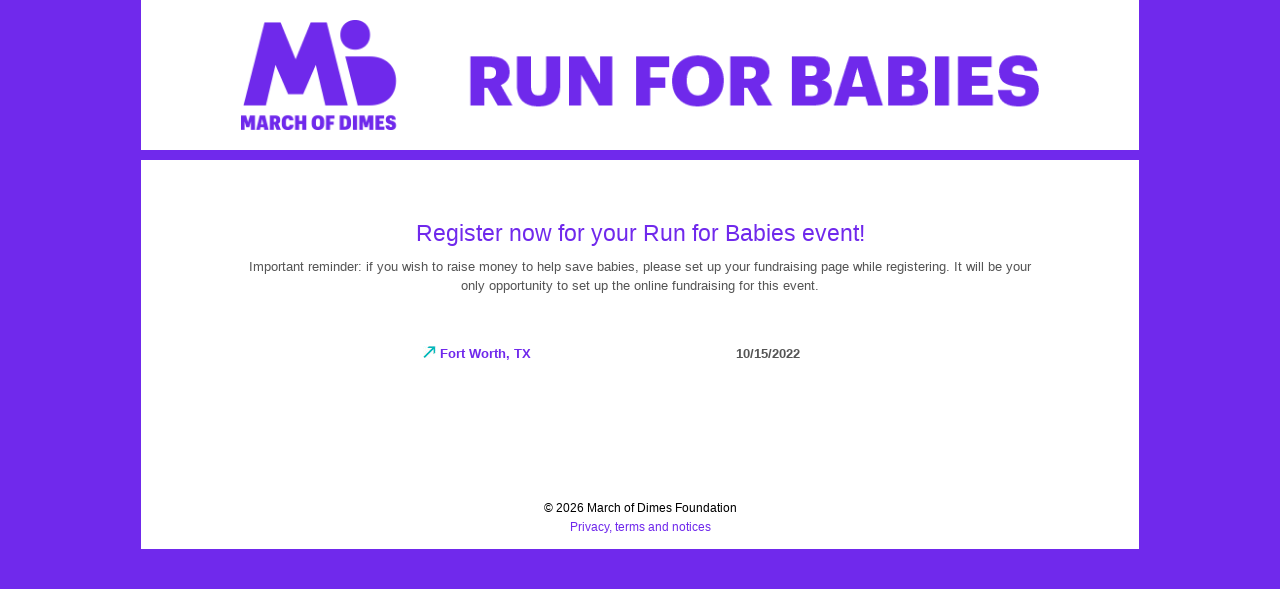

--- FILE ---
content_type: text/html
request_url: http://runforbabies.org/
body_size: 214
content:
<!DOCTYPE html PUBLIC "-//W3C//DTD XHTML 1.0 Transitional//EN" "http://www.w3.org/TR/xhtml1/DTD/xhtml1-transitional.dtd">
<html xmlns="http://www.w3.org/1999/xhtml">
<head>

	<META HTTP-EQUIV="refresh" 
	CONTENT="1;URL=http://www.runforbabies.org/main/">
	</HEAD>


--- FILE ---
content_type: text/html; charset=UTF-8
request_url: http://www.runforbabies.org/main/
body_size: 3728
content:
<!DOCTYPE html PUBLIC "-//W3C//DTD XHTML 1.0 Transitional//EN" "http://www.w3.org/TR/xhtml1/DTD/xhtml1-transitional.dtd">
<html xmlns="http://www.w3.org/1999/xhtml">

<head profile="http://gmpg.org/xfn/11">
<meta http-equiv="Content-Type" content="text/html; charset=iso-8859-9" />
<meta http-equiv="Content-Type" content="text/html; charset=windows-1254" />
<meta name="distribution" content="global" />
<title>
Run For Babies Events </title>
<meta name="generator" content="WordPress 6.9" />
<link rel="shortcut icon" href="favicon.ico" type="image/x-icon" />
<link rel="icon" type="image/png" href="favicon.png" />
<link rel="apple-touch-icon" href="touch-icon-iphone.png">
<link rel="apple-touch-icon" sizes="76x76" href="touch-icon-ipad.png">
<link rel="apple-touch-icon" sizes="120x120" href="touch-icon-iphone-retina.png">
<link rel="apple-touch-icon" sizes="152x152" href="touch-icon-ipad-retina.png">
<link rel="alternate" type="application/rss+xml" title="RSS 2.0" href="http://www.runforbabies.org/main/?feed=rss2" />
<link rel="alternate" type="text/xml" title="RSS .92" href="http://www.runforbabies.org/main/?feed=rss" />
<link rel="alternate" type="application/atom+xml" title="Atom 0.3" href="http://www.runforbabies.org/main/?feed=atom" />

<script>
(function(i,s,o,g,r,a,m){i['GoogleAnalyticsObject']=r;i[r]=i[r]||function()
{ (i[r].q=i[r].q||[]).push(arguments)}
,i[r].l=1*new Date();a=s.createElement(o),
m=s.getElementsByTagName(o)[0];a.async=1;a.src=g;m.parentNode.insertBefore(a,m)
})(window,document,'script','//www.google-analytics.com/analytics.js','ga');
ga('create', 'UA-71041846-1', 'auto');
ga('send', 'pageview');
</script>

<link rel="pingback" href="http://www.runforbabies.org/main/xmlrpc.php" />
	<link rel='archives' title='January 2015' href='http://www.runforbabies.org/main/?m=201501' />
<meta name='robots' content='max-image-preview:large' />
<link rel="alternate" type="application/rss+xml" title="Run For Babies Events &raquo;  Comments Feed" href="http://www.runforbabies.org/main/?feed=rss2&#038;page_id=2" />
<link rel="alternate" title="oEmbed (JSON)" type="application/json+oembed" href="http://www.runforbabies.org/main/index.php?rest_route=%2Foembed%2F1.0%2Fembed&#038;url=http%3A%2F%2Fwww.runforbabies.org%2Fmain%2F" />
<link rel="alternate" title="oEmbed (XML)" type="text/xml+oembed" href="http://www.runforbabies.org/main/index.php?rest_route=%2Foembed%2F1.0%2Fembed&#038;url=http%3A%2F%2Fwww.runforbabies.org%2Fmain%2F&#038;format=xml" />
<style id='wp-img-auto-sizes-contain-inline-css' type='text/css'>
img:is([sizes=auto i],[sizes^="auto," i]){contain-intrinsic-size:3000px 1500px}
/*# sourceURL=wp-img-auto-sizes-contain-inline-css */
</style>
<style id='wp-emoji-styles-inline-css' type='text/css'>

	img.wp-smiley, img.emoji {
		display: inline !important;
		border: none !important;
		box-shadow: none !important;
		height: 1em !important;
		width: 1em !important;
		margin: 0 0.07em !important;
		vertical-align: -0.1em !important;
		background: none !important;
		padding: 0 !important;
	}
/*# sourceURL=wp-emoji-styles-inline-css */
</style>
<style id='wp-block-library-inline-css' type='text/css'>
:root{--wp-block-synced-color:#7a00df;--wp-block-synced-color--rgb:122,0,223;--wp-bound-block-color:var(--wp-block-synced-color);--wp-editor-canvas-background:#ddd;--wp-admin-theme-color:#007cba;--wp-admin-theme-color--rgb:0,124,186;--wp-admin-theme-color-darker-10:#006ba1;--wp-admin-theme-color-darker-10--rgb:0,107,160.5;--wp-admin-theme-color-darker-20:#005a87;--wp-admin-theme-color-darker-20--rgb:0,90,135;--wp-admin-border-width-focus:2px}@media (min-resolution:192dpi){:root{--wp-admin-border-width-focus:1.5px}}.wp-element-button{cursor:pointer}:root .has-very-light-gray-background-color{background-color:#eee}:root .has-very-dark-gray-background-color{background-color:#313131}:root .has-very-light-gray-color{color:#eee}:root .has-very-dark-gray-color{color:#313131}:root .has-vivid-green-cyan-to-vivid-cyan-blue-gradient-background{background:linear-gradient(135deg,#00d084,#0693e3)}:root .has-purple-crush-gradient-background{background:linear-gradient(135deg,#34e2e4,#4721fb 50%,#ab1dfe)}:root .has-hazy-dawn-gradient-background{background:linear-gradient(135deg,#faaca8,#dad0ec)}:root .has-subdued-olive-gradient-background{background:linear-gradient(135deg,#fafae1,#67a671)}:root .has-atomic-cream-gradient-background{background:linear-gradient(135deg,#fdd79a,#004a59)}:root .has-nightshade-gradient-background{background:linear-gradient(135deg,#330968,#31cdcf)}:root .has-midnight-gradient-background{background:linear-gradient(135deg,#020381,#2874fc)}:root{--wp--preset--font-size--normal:16px;--wp--preset--font-size--huge:42px}.has-regular-font-size{font-size:1em}.has-larger-font-size{font-size:2.625em}.has-normal-font-size{font-size:var(--wp--preset--font-size--normal)}.has-huge-font-size{font-size:var(--wp--preset--font-size--huge)}.has-text-align-center{text-align:center}.has-text-align-left{text-align:left}.has-text-align-right{text-align:right}.has-fit-text{white-space:nowrap!important}#end-resizable-editor-section{display:none}.aligncenter{clear:both}.items-justified-left{justify-content:flex-start}.items-justified-center{justify-content:center}.items-justified-right{justify-content:flex-end}.items-justified-space-between{justify-content:space-between}.screen-reader-text{border:0;clip-path:inset(50%);height:1px;margin:-1px;overflow:hidden;padding:0;position:absolute;width:1px;word-wrap:normal!important}.screen-reader-text:focus{background-color:#ddd;clip-path:none;color:#444;display:block;font-size:1em;height:auto;left:5px;line-height:normal;padding:15px 23px 14px;text-decoration:none;top:5px;width:auto;z-index:100000}html :where(.has-border-color){border-style:solid}html :where([style*=border-top-color]){border-top-style:solid}html :where([style*=border-right-color]){border-right-style:solid}html :where([style*=border-bottom-color]){border-bottom-style:solid}html :where([style*=border-left-color]){border-left-style:solid}html :where([style*=border-width]){border-style:solid}html :where([style*=border-top-width]){border-top-style:solid}html :where([style*=border-right-width]){border-right-style:solid}html :where([style*=border-bottom-width]){border-bottom-style:solid}html :where([style*=border-left-width]){border-left-style:solid}html :where(img[class*=wp-image-]){height:auto;max-width:100%}:where(figure){margin:0 0 1em}html :where(.is-position-sticky){--wp-admin--admin-bar--position-offset:var(--wp-admin--admin-bar--height,0px)}@media screen and (max-width:600px){html :where(.is-position-sticky){--wp-admin--admin-bar--position-offset:0px}}

/*# sourceURL=wp-block-library-inline-css */
</style>
<style id='classic-theme-styles-inline-css' type='text/css'>
/*! This file is auto-generated */
.wp-block-button__link{color:#fff;background-color:#32373c;border-radius:9999px;box-shadow:none;text-decoration:none;padding:calc(.667em + 2px) calc(1.333em + 2px);font-size:1.125em}.wp-block-file__button{background:#32373c;color:#fff;text-decoration:none}
/*# sourceURL=/wp-includes/css/classic-themes.min.css */
</style>
<link rel="https://api.w.org/" href="http://www.runforbabies.org/main/index.php?rest_route=/" /><link rel="alternate" title="JSON" type="application/json" href="http://www.runforbabies.org/main/index.php?rest_route=/wp/v2/pages/2" /><link rel="EditURI" type="application/rsd+xml" title="RSD" href="http://www.runforbabies.org/main/xmlrpc.php?rsd" />
<meta name="generator" content="WordPress 6.9" />
<link rel="canonical" href="http://www.runforbabies.org/main/" />
<link rel='shortlink' href='http://www.runforbabies.org/main/' />
<style type="text/css">.recentcomments a{display:inline !important;padding:0 !important;margin:0 !important;}</style><link rel="stylesheet" href="http://www.runforbabies.org/main/wp-content/themes/runforbabiesevents/style.css" type="text/css" media="screen" />
</head>
<body>
<!-- Google Tag Manager -->
<noscript><iframe src="//www.googletagmanager.com/ns.html?id=GTM-PC2CH9"
height="0" width="0" style="display:none;visibility:hidden"></iframe></noscript>
<script>(function(w,d,s,l,i){w[l]=w[l]||[];w[l].push(
{'gtm.start': new Date().getTime(),event:'gtm.js'}
);var f=d.getElementsByTagName(s)[0],
j=d.createElement(s),dl=l!='dataLayer'?'&l='+l:'';j.async=true;j.src=
'//www.googletagmanager.com/gtm.js?id='+i+dl;f.parentNode.insertBefore(j,f);
})(window,document,'script','dataLayer','GTM-PC2CH9');</script>
<!-- End Google Tag Manager -->
<div id="wrap">
	<div id="header">			
		
	</div>	<div id="content-wrap">
				<div id="main">				
							<h2></h2>
			
			<h2 style="text-align: center;">Register now for your Run for Babies event!</h2>
<p style="text-align: center;">Important reminder: if you wish to raise money to help save babies, please set up your fundraising page while&nbsp;registering. It will be your only opportunity to set up the online fundraising for this event.</p>
<p><!--


<th>11/21/2020</th>


--></p>
<p><!--


<tr>


<th></th>




<th><img decoding="async" class="alignnone size-full wp-image-17" src="http://runforbabies.org/main/wp-content/uploads/2014/11/arrow.jpg" alt="arrow" width="13" height="12" /> <a href="http://runforbabies.org/Pittsburgh" target="_blank" rel="noopener noreferrer">Pittsburgh, PA</a></th>




<th>04/19/2020</th>


</tr>


--></p>
<table style="/*table-layout: fixed; */ width: 698px; height: 98px; margin: 0 auto;">
<colgroup>
<col style="width: 40px;">
<col style="width: 40px;">
<col style="width: 40px;"> </colgroup>
<tbody>
<!--


<tr>


<th>&nbsp;</th>




<th><img decoding="async" class="alignnone size-full wp-image-17" src="http://runforbabies.org/main/wp-content/uploads/2014/11/arrow.jpg" alt="arrow" width="13" height="12">&nbsp;<a href="https://charity.gofundme.com/o/en/campaign/virtual-run-for-babies-texas" target="_blank" rel="noopener noreferrer">Virtual Run for Babies - Texas</a></th>


</tr>


--></p>
<tr>
<th>&nbsp;</th>
<th style="width: 80px;"><img decoding="async" class="alignnone size-full wp-image-17" src="http://runforbabies.org/main/wp-content/uploads/2014/11/arrow.jpg" alt="arrow" width="13" height="12">&nbsp;<a href="http://runforbabies.org/FortWorth" target="_blank" rel="noopener noreferrer">Fort Worth, TX</a></th>
<th>10/15/2022</th>
</tr>
</tbody>
</table>
<h2 style="text-align: center;">&nbsp;</h2>
			
				
			
			<br />	
			

							
<p align="center"> </p>

		</div><div id="footer">

		<p>
&copy; <script type="text/javascript">document.write(new Date().getFullYear())</script> March of Dimes Foundation<br/><a href="http://www.marchofdimes.org/policies/policy.aspx" rel="nofollow" target="_blank" >Privacy, terms and notices</a></p>
           
	</div>	
</div>
</body>
</html>

--- FILE ---
content_type: text/css
request_url: http://www.runforbabies.org/main/wp-content/themes/runforbabiesevents/style.css
body_size: 1927
content:
/*
	Theme Name: Run for Babies Events
	Theme URI: 
	Description: 
	Version: 1.0
	Author: 
	Author URI: 
*/

/* top elements */
* { margin: 0; padding: 0; outline: 0; }
html {
	margin-top: 0 !important;
}
body {
	background: #7029ec;
	font: 80%/1.5em Verdana, Tahoma, arial, sans-serif;
	color: #555555;
	text-align: center;
	margin: 0px 0;
}

/* links */
a, a:visited {
	text-decoration: none;
	background: inherit;
	color: #7029ec; 
}
a:hover {
	text-decoration: underline;
	background: inherit;
	color: #7029ec;
}

/* headers */
h1, h2, h3 { font-family: 'Trebuchet MS', Tahoma, Sans-serif;  }
h1 {
	font-size: 80%;	
	font-weight: normal;	
	color: #7029ec;
}
h2 {
	font-size: 260%;
	color: #7029ec;
	font-weight: normal;
}
h3 {
	font-size: 135%;	 
	color: #7029ec;
}

/* images */
img {
	background: #fff;
   border: 0px solid #ffffff;
	padding: 0px;
}
img.float-right { margin: 5px 0px 10px 10px;  }
img.float-left { margin: 5px 10px 10px 0px; }
.feedx {position:absolute; overflow:hidden; left:1px; top:1px; width:0px; height:0px; z-index:0}

h1, h2, h3, p {
	margin: 10px 15px;
	padding: 0;
}
ul, ol {
	margin: 5px 15px;
	padding: 0 25px;
}

code {
  margin: 5px 0;
  padding: 15px;
  text-align: left;
  display: block;
  overflow: auto;  
  font: 500 1em/1.5em 'Lucida Console', 'courier new', monospace ;
  /* white-space: pre; */
  border: 0px solid #ff0080;  
  background: #F4F8FD;
}
acronym {
  cursor: help;
  border-bottom: 1px dotted #777;
}
blockquote {
  margin: 10px 15px;
  padding: 0 0 0 25px;  
  font: bold 1.3em/1.5em "Trebuchet MS", Tahoma, arial, Sans-serif; 
  color: #592d00;
  border: 0px solid #ff0080;   
  background: #ff0080 url(images/quote.jpg) no-repeat 8px 6px;
}

/* start - table */

table {
	border-collapse: collapse;
	margin: 10px 15px;
	align: left
	
}
th strong {
	color: #000000;
}
th {
	background: #ffffff; 
	height: 35px;
	padding-left: 12px;
	padding-right: 12px;
	color: #555555;
	text-align: left;
	border: 0px solid #592d00;
	border-bottom-width: 0px;
}
tr {
	background: #fff;	
}
td {
	padding-left: 0px;
	padding-right: 12px;
	border: 0px solid #592d00; 
}
/* end - table */

/* form elements */
form {
	margin:10px 15px; 
	padding: 10px 0;
	border: 1px solid #E5F0FB; 
	background: #F4F8FD;
}
fieldset {
	margin: 0;	padding: 0;
	border: none;
}
legend {
	display: none;
}
label {
	display:block;
	font-weight:bold;
	margin: 7px 0;
}
input {
	padding:3px;
	border: 1px solid #E5F0FB; 
	font: normal 1em Verdana, sans-serif;
	color:#777;	
}
textarea {
	width:400px;
	padding:3px;
	font: normal 1em Verdana, sans-serif;
	border: 1px solid #E5F0FB; 
	height:100px;
	display:block;
	color:#f8e7ff;
}
input.button { 
	font: bold 12px Arial, Sans-serif; 
	height: 28px;
	margin: 0;
	padding: 2px 3px; 
	color: #fff;
	background: #306bc1 url(images/button-bg.jpg) repeat-x 0 0; 
	border: 1px solid #306bc1;
}

/* search form */
.searchform {
	background-color: transparent;
	border: none;	
	margin: 0; 
	padding: 5px 0 5px 0;	
	width: 180px;	
}
.searchform p { margin: 0; padding: 0; }
.searchform input.textbox { 
	width: 110px;
	color: #777; 
	height: 20px;
	padding: 2px;	
	border: 1px solid #D2E8F7; 
	vertical-align: top;
}
.searchform input.button { 
	width: 55px;
	height: 26px;
	padding: 2px 5px;
	vertical-align: top;
}

/********************************************
   LAYOUT
********************************************/ 
#wrap {
	width: 998px;
	background-color: #7029ec;
	margin: 0 auto;
	padding: 30;
	text-align: left;
}
#content-wrap {
	clear: both;
	width: 998px;	
	padding-top: 50px;
	background-color: #fff;
}
#header {
	position: relative;
	height: 150px;
	background: #ffffff url(images/runforbabies-logo-masthead.png) no-repeat center top;
	padding: 0;	
	color: #fff;
	margin-bottom: 10px;
	background-size: 80%;
	background-position: 50%;
}
#header h1#logo-text a {
	position: absolute;
	margin: 0; padding: 0;
	font: bolder 55px 'Trebuchet MS', Arial, Sans-serif;
	letter-spacing: -3px;
	color: #fff;
	text-transform: none;
	text-decoration: none;
	background: transparent;
	
	/* change the values of top and left to adjust the position of the logo*/
	top: 18px; left: 35px;	
}


/* navigation */

/* Main Column */
#main {
	float: center;
	width: 200px;
	margin: 300; padding: 20px 0 0 0; 
	display: inline;
		
}
#main h2 {
	font: normal 180% 'Trebuchet MS', Tahoma, Arial, Sans-serif;
	padding: 0; 	
	margin-bottom: 0;		
	color: #7029ec;
}
#main h2 a {
	color: #7029ec;
	text-decoration: none;	
}

#main p, #main h1, #main h2, #main h3, #main ol, #main ul,
#main blockquote, #main table, #main form {
	margin-left: 100px;
	margin-right: 100px;
}
#main ul li {
	list-style-image: url(bullet.gif); 
}

/* Sidebar */	


/* Footer */	
#footer {
	color: #000000;
	background: #ffffff url(images/footer.jpg) no-repeat center top;
	clear: both;
	width: 998px;
	height: 80px;
	text-align: center;	
	font-size: 90%;	
}
#footer p { 
	padding: 30px 0;
	margin: 0;
}
#footer a { 
	color: #7029ec;
	text-decoration: none; 
}

/* post footer */
.post-footer {
	background: #F4F8FD;
	padding: 5px; margin: 20px 25px 0 25px;
	border: 1px solid #E5F0FB; 
	font-size: 95%;	
}
.post-footer .date {	padding-left: 0px; margin: 0 5px; }
.post-footer .comments { padding-left: 0px; margin: 0 5px; }
.post-footer .readmore { padding-left: 0px; margin: 0 5px; }

.post-by { font-size: .95em;	margin-top: 0;	}

/* alignment classes */
.float-left  { float: left; }
.float-right { float: right; }
.align-left  { text-align: left; }
.align-right { text-align: right; }

/* display and additional classes */
.clear { clear: both; }

--- FILE ---
content_type: text/plain
request_url: https://www.google-analytics.com/j/collect?v=1&_v=j102&a=1594162043&t=pageview&_s=1&dl=http%3A%2F%2Fwww.runforbabies.org%2Fmain%2F&dr=http%3A%2F%2Frunforbabies.org%2F&ul=en-us%40posix&dt=Run%20For%20Babies%20Events&sr=1280x720&vp=1280x720&_u=IEBAAEABAAAAACAAI~&jid=1487085480&gjid=272185903&cid=859825501.1769328732&tid=UA-71041846-1&_gid=1368431479.1769328732&_r=1&_slc=1&z=2068674457
body_size: -286
content:
2,cG-JTVZWD0E4H